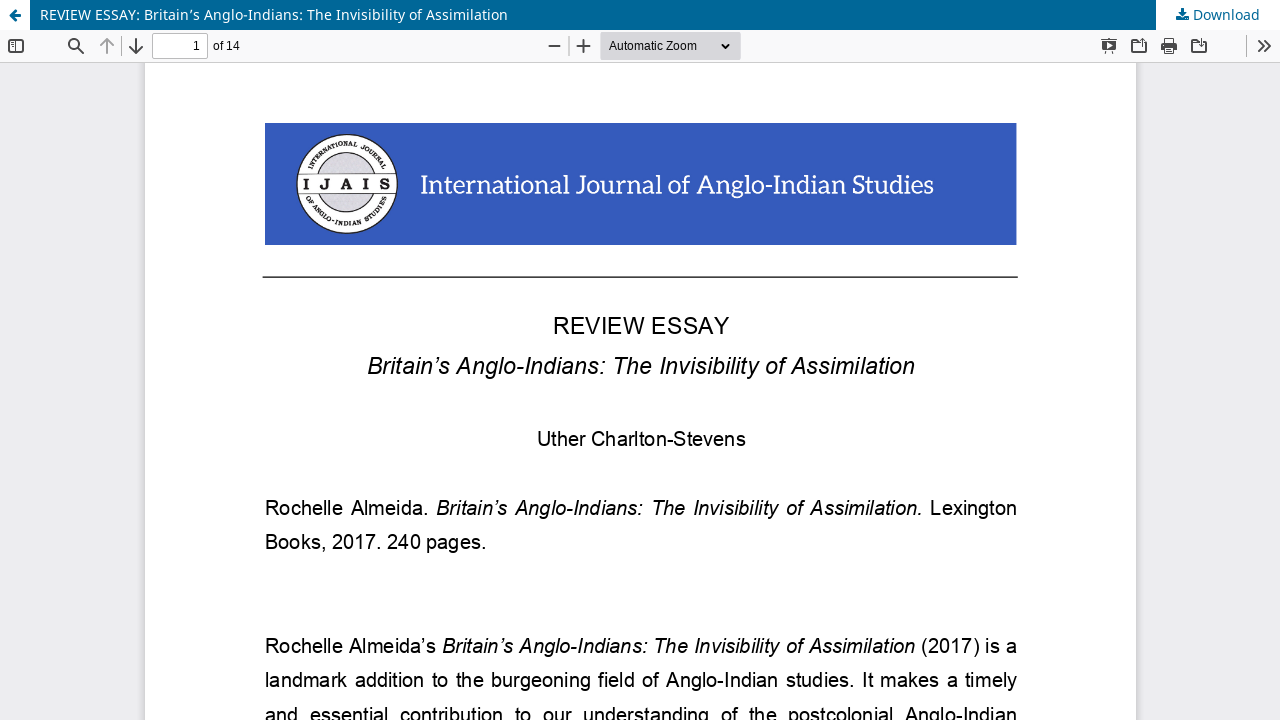

--- FILE ---
content_type: text/html; charset=utf-8
request_url: https://international-journal-of-anglo-indian-studies.org/index.php/IJAIS/article/view/117/110
body_size: 929
content:
<!DOCTYPE html>
<html lang="en" xml:lang="en">
<head>
	<meta http-equiv="Content-Type" content="text/html; charset=utf-8" />
	<meta name="viewport" content="width=device-width, initial-scale=1.0">
	<title>View of REVIEW ESSAY: Britain’s Anglo-Indians: The Invisibility of Assimilation</title>

	
<meta name="generator" content="Open Journal Systems 3.4.0.6">
	<link rel="stylesheet" href="https://international-journal-of-anglo-indian-studies.org/index.php/IJAIS/$$$call$$$/page/page/css?name=stylesheet" type="text/css" /><link rel="stylesheet" href="https://international-journal-of-anglo-indian-studies.org/index.php/IJAIS/$$$call$$$/page/page/css?name=font" type="text/css" /><link rel="stylesheet" href="https://international-journal-of-anglo-indian-studies.org/lib/pkp/styles/fontawesome/fontawesome.css?v=3.4.0.6" type="text/css" />
	<script src="https://international-journal-of-anglo-indian-studies.org/lib/pkp/lib/vendor/components/jquery/jquery.min.js?v=3.4.0.6" type="text/javascript"></script><script src="https://international-journal-of-anglo-indian-studies.org/lib/pkp/lib/vendor/components/jqueryui/jquery-ui.min.js?v=3.4.0.6" type="text/javascript"></script><script src="https://international-journal-of-anglo-indian-studies.org/plugins/themes/default/js/lib/popper/popper.js?v=3.4.0.6" type="text/javascript"></script><script src="https://international-journal-of-anglo-indian-studies.org/plugins/themes/default/js/lib/bootstrap/util.js?v=3.4.0.6" type="text/javascript"></script><script src="https://international-journal-of-anglo-indian-studies.org/plugins/themes/default/js/lib/bootstrap/dropdown.js?v=3.4.0.6" type="text/javascript"></script><script src="https://international-journal-of-anglo-indian-studies.org/plugins/themes/default/js/main.js?v=3.4.0.6" type="text/javascript"></script>
</head>
<body class="pkp_page_article pkp_op_view">

		<header class="header_view">

		<a href="https://international-journal-of-anglo-indian-studies.org/index.php/IJAIS/article/view/117" class="return">
			<span class="pkp_screen_reader">
									Return to Article Details
							</span>
		</a>

		<a href="https://international-journal-of-anglo-indian-studies.org/index.php/IJAIS/article/view/117" class="title">
			REVIEW ESSAY: Britain’s Anglo-Indians: The Invisibility of Assimilation
		</a>

		<a href="https://international-journal-of-anglo-indian-studies.org/index.php/IJAIS/article/download/117/110/225" class="download" download>
			<span class="label">
				Download
			</span>
			<span class="pkp_screen_reader">
				Download PDF
			</span>
		</a>

	</header>

	<script type="text/javascript">
		// Creating iframe's src in JS instead of Smarty so that EZProxy-using sites can find our domain in $pdfUrl and do their rewrites on it.
		$(document).ready(function() {
			var urlBase = "https://international-journal-of-anglo-indian-studies.org/plugins/generic/pdfJsViewer/pdf.js/web/viewer.html?file=";
			var pdfUrl = "https://international-journal-of-anglo-indian-studies.org/index.php/IJAIS/article/download/117/110/225";
			$("#pdfCanvasContainer > iframe").attr("src", urlBase + encodeURIComponent(pdfUrl));
		});
	</script>

	<div id="pdfCanvasContainer" class="galley_view">
				<iframe src="" width="100%" height="100%" style="min-height: 500px;" title="PDF of REVIEW ESSAY: Britain’s Anglo-Indians: The Invisibility of Assimilation" allowfullscreen webkitallowfullscreen></iframe>
	</div>
	
<script defer src="https://static.cloudflareinsights.com/beacon.min.js/vcd15cbe7772f49c399c6a5babf22c1241717689176015" integrity="sha512-ZpsOmlRQV6y907TI0dKBHq9Md29nnaEIPlkf84rnaERnq6zvWvPUqr2ft8M1aS28oN72PdrCzSjY4U6VaAw1EQ==" data-cf-beacon='{"version":"2024.11.0","token":"2acba3bd2a8f469dbd75ce37a46d4a86","r":1,"server_timing":{"name":{"cfCacheStatus":true,"cfEdge":true,"cfExtPri":true,"cfL4":true,"cfOrigin":true,"cfSpeedBrain":true},"location_startswith":null}}' crossorigin="anonymous"></script>
</body>
</html>
